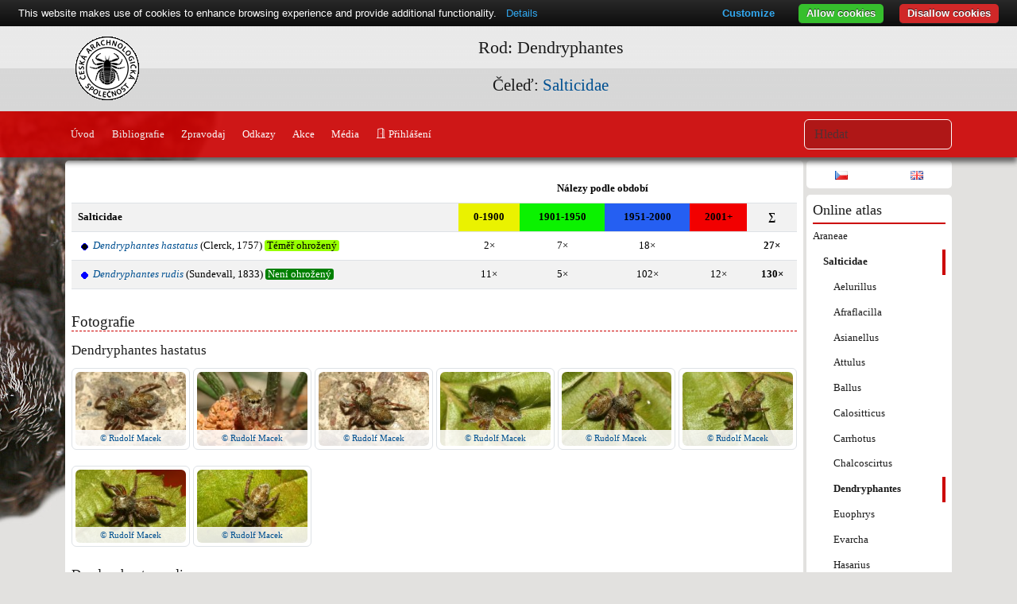

--- FILE ---
content_type: text/html; charset=UTF-8
request_url: https://www.arachnology.cz/rod/dendryphantes-64.html
body_size: 9495
content:
<!DOCTYPE html>
<html xmlns="http://www.w3.org/1999/xhtml" lang="cs">
<head>
	<meta http-equiv="Content-Type" content="text/html; charset=utf-8">
	<meta http-equiv="X-UA-Compatible" content="IE=edge">
	<title>Česká arachnologická společnost - Rod: Dendryphantes &rarr; Čeleď: Salticidae</title>
	<link rel="search" type="application/opensearchdescription+xml" title="Arachnology.cz" href="/opensearch.xml">
	<link rel="self" type="application/opensearchdescription+xml" title="Arachnology.cz" href="/opensearch.xml">
	<link rel="StyleSheet" href="/css/smoothness/jquery.ui.min.css" type="text/css" media="screen">
	<!--link rel="StyleSheet" href="//maxcdn.bootstrapcdn.com/bootstrap/3.3.6/css/bootstrap.min.css" integrity="sha384-1q8mTJOASx8j1Au+a5WDVnPi2lkFfwwEAa8hDDdjZlpLegxhjVME1fgjWPGmkzs7" crossorigin="anonymous">
  <link href="https://cdn.jsdelivr.net/npm/bootstrap@5.2.2/dist/css/bootstrap.min.css" rel="stylesheet" integrity="sha384-Zenh87qX5JnK2Jl0vWa8Ck2rdkQ2Bzep5IDxbcnCeuOxjzrPF/et3URy9Bv1WTRi" crossorigin="anonymous"-->
  <link href="https://cdn.jsdelivr.net/npm/bootstrap@5.3.3/dist/css/bootstrap.min.css" rel="stylesheet" integrity="sha384-QWTKZyjpPEjISv5WaRU9OFeRpok6YctnYmDr5pNlyT2bRjXh0JMhjY6hW+ALEwIH" crossorigin="anonymous">
  <link rel="stylesheet" href="https://cdn.jsdelivr.net/npm/bootstrap-icons@1.10.2/font/bootstrap-icons.css">
	<!--<link href="https://fonts.googleapis.com/css2?family=Raleway&display=swap" rel="stylesheet" />-->
	<link rel="StyleSheet" href="/css/style.css" type="text/css" media="screen">
	<link rel="StyleSheet" href="/css/jquery.lightbox.css" type="text/css" media="screen">
	<link rel="StyleSheet" href="/css/colorbox.css" type="text/css" media="screen">
  <link rel="StyleSheet" href="//cdn.datatables.net/2.2.2/css/dataTables.dataTables.min.css" type="text/css" media="screen">
	<link href="/atom/" type="application/atom+xml" rel="alternate" title="Česká arachnologická společnost - Rod: Dendryphantes">
	<link rel="shortcut icon" href="/favicon.ico">
	<link rel="icon" href="/favicon.ico">
	<meta name="description" content="Česká arachnologická společnost - Rod: Dendryphantes">
	<meta name="keywords" content="Česká arachnologická společnost, pavouci, pavouk, arachnology, Rod: Dendryphantes">
	<meta name="robots" content="index, follow">
	<meta name="viewport" content="width=device-width, initial-scale=1">
	<meta property="og:site_name" content="Česká arachnologická společnost">
	<meta property="og:title" content="Rod: Dendryphantes">
	<meta property="og:type" content="article">
	<meta property="og:url" content="/rod/dendryphantes-64.html">
		<meta property="og:image" content="http://www.arachnology.cz/pic/20151204/1449261075-obr-a-dendryphantes-hastatus-70609.jpg">
		<meta property="og:image" content="http://www.arachnology.cz/pic/20151204/1449261075-obr-b-dendryphantes-hastatus-70609.jpg">
		<meta property="og:image" content="http://www.arachnology.cz/pic/20151204/1449261075-obr-c1-dendryphantes-hastatus-70609.jpg">
		<meta property="og:image" content="http://www.arachnology.cz/pic/20151204/1449261075-obr-c2-dendryphantes-hastatus-70609.jpg">
		<meta property="og:image" content="http://www.arachnology.cz/pic/20151204/1449261075-obr-c3-dendryphantes-hastatus-70609.jpg">
		<meta property="og:image" content="http://www.arachnology.cz/pic/20151204/1449261075-obr-c4-dendryphantes-hastatus-70609.jpg">
		<meta property="og:image" content="http://www.arachnology.cz/pic/20151204/1449261075-obr-c5-dendryphantes-hastatus-70609.jpg">
		<meta property="og:image" content="http://www.arachnology.cz/pic/20151204/1449261075-obr-c6-dendryphantes-hastatus-70609.jpg">
		<meta property="og:image" content="http://www.arachnology.cz/pic/20150911/1441969248-rdk-8589.jpg">
		<meta property="og:image" content="http://www.arachnology.cz/pic/20150911/1441969263-rdk-8588.jpg">
		<meta property="og:image" content="http://www.arachnology.cz/pic/20151204/1449261075-obr-a-dendryphantes-rudis-70504.jpg">
		<meta property="og:image" content="http://www.arachnology.cz/pic/20151204/1449261075-obr-b-dendryphantes-rudis-110422.jpg">
		<meta property="og:image" content="http://www.arachnology.cz/pic/20151204/1449261075-obr-c10-dendryphantes-rudis-70504.jpg">
		<meta property="og:image" content="http://www.arachnology.cz/pic/20151204/1449261075-obr-c11-dendryphantes-rudis-70504.jpg">
		<meta property="og:image" content="http://www.arachnology.cz/pic/20151204/1449261075-obr-c12-dendryphantes-rudis-70504.jpg">
		<meta property="og:image" content="http://www.arachnology.cz/pic/20151204/1449261075-obr-c13-dendryphantes-rudis-70504.jpg">
		<meta property="og:image" content="http://www.arachnology.cz/pic/20151204/1449261075-obr-c14-dendryphantes-rudis-70504.jpg">
		<meta property="og:image" content="http://www.arachnology.cz/pic/20151204/1449261075-obr-c15-dendryphantes-rudis-70504.jpg">
		<meta property="og:image" content="http://www.arachnology.cz/pic/20151204/1449261075-obr-c16-dendryphantes-rudis-80508.jpg">
		<meta property="og:image" content="http://www.arachnology.cz/pic/20151204/1449261075-obr-c17-dendryphantes-rudis-70728.jpg">
		<meta property="og:image" content="http://www.arachnology.cz/pic/20151204/1449261075-obr-c18-dendryphantes-rudis-110422.jpg">
		<meta property="og:image" content="http://www.arachnology.cz/pic/20151204/1449261075-obr-c19-dendryphantes-rudis-110422.jpg">
		<meta property="og:image" content="http://www.arachnology.cz/pic/20151204/1449261075-obr-c1-dendryphantes-rudis-50629.jpg">
		<meta property="og:image" content="http://www.arachnology.cz/pic/20151204/1449261075-obr-c20-dendryphantes-rudis-110422.jpg">
		<meta property="og:image" content="http://www.arachnology.cz/pic/20151204/1449261075-obr-c21-dendryphantes-rudis-110422.jpg">
		<meta property="og:image" content="http://www.arachnology.cz/pic/20151204/1449261075-obr-c22-dendryphantes-rudis-110904.jpg">
		<meta property="og:image" content="http://www.arachnology.cz/pic/20151204/1449261075-obr-c23-dendryphantes-rudis-110904.jpg">
		<meta property="og:image" content="http://www.arachnology.cz/pic/20151204/1449261075-obr-c24-dendryphantes-rudis-110904.jpg">
		<meta property="og:image" content="http://www.arachnology.cz/pic/20151204/1449261075-obr-c2-dendryphantes-rudis-50629.jpg">
		<meta property="og:image" content="http://www.arachnology.cz/pic/20151204/1449261075-obr-c3-dendryphantes-rudis-50629.jpg">
		<meta property="og:image" content="http://www.arachnology.cz/pic/20151204/1449261075-obr-c4-dendryphantes-rudis-50629.jpg">
		<meta property="og:image" content="http://www.arachnology.cz/pic/20151204/1449261075-obr-c5-dendryphantes-rudis-50629.jpg">
		<meta property="og:image" content="http://www.arachnology.cz/pic/20151204/1449261075-obr-c6-dendryphantes-rudis-50629.jpg">
		<meta property="og:image" content="http://www.arachnology.cz/pic/20151204/1449261075-obr-c7-dendryphantes-rudis-50629.jpg">
		<meta property="og:image" content="http://www.arachnology.cz/pic/20151204/1449261075-obr-c8-dendryphantes-rudis-50707.jpg">
		<meta property="og:image" content="http://www.arachnology.cz/pic/20151204/1449261075-obr-c9-dendryphantes-rudis-50629.jpg">
			<meta property="article:author" content="https://www.facebook.com/CeskaArachnologickaSpolecnost">
  <meta name="author" content="Česká arachnologická společnost">
	<!--	<script src="//ajax.googleapis.com/ajax/libs/jquery/1.12.4/jquery.min.js"></script>-->
	<script src="//ajax.googleapis.com/ajax/libs/jquery/3.4.1/jquery.min.js"></script> 
	<script src="//ajax.googleapis.com/ajax/libs/jqueryui/1.12.1/jquery-ui.min.js"></script>
	<script src="//cdn.jsdelivr.net/npm/cookie-bar/cookiebar-latest.min.js?customize=1&tracking=1&always=1&noGeoIp=1&refreshPage=1&top=1&showNoConsent=1&noConfirm=1"></script>
  <link href="https://unpkg.com/leaflet@1.9.4/dist/leaflet.css" rel="stylesheet" integrity="sha256-p4NxAoJBhIIN+hmNHrzRCf9tD/miZyoHS5obTRR9BMY=" crossorigin="">
  <script src="https://unpkg.com/leaflet@1.9.4/dist/leaflet.js" integrity="sha256-20nQCchB9co0qIjJZRGuk2/Z9VM+kNiyxNV1lvTlZBo=" crossorigin=""></script>

	<script src="//code.highcharts.com/highcharts.js"></script>
  <script src="//code.highcharts.com/modules/data.js"></script>
  <script src="//code.highcharts.com/modules/accessibility.js"></script>
	<script src="/js/jquery.colorbox-min.js"></script>
  <script src="//cdn.datatables.net/2.2.2/js/dataTables.min.js"></script>
	<script src="/js/scripts.js"></script>
	<!--[if lt IE 9]>
	<script src="//css3-mediaqueries-js.googlecode.com/svn/trunk/css3-mediaqueries.js"></script>
	<![endif]-->
	<script>
		(function(i,s,o,g,r,a,m){i['GoogleAnalyticsObject']=r;i[r]=i[r]||function(){
			(i[r].q=i[r].q||[]).push(arguments)},i[r].l=1*new Date();a=s.createElement(o),
			m=s.getElementsByTagName(o)[0];a.async=1;a.src=g;m.parentNode.insertBefore(a,m)
		})(window,document,'script','//www.google-analytics.com/analytics.js','ga');
		ga('create', 'UA-57411478-1', 'auto');
		ga('send', 'pageview');
	</script>
	<!--[if lt IE 9]>
	<script src="https://oss.maxcdn.com/html5shiv/3.7.3/html5shiv.min.js"></script>
	<script src="https://oss.maxcdn.com/respond/1.4.2/respond.min.js"></script>
	<![endif]-->
</head>
<body style="position: relative" content="cs">
<div id="supHeader">
	<div class="container" id="header">
		<a href="/"><div id="logo"></div></a>
		<h1>Rod: Dendryphantes</h1>
		<h2>Čeleď: <a href="/celed/salticidae-34.html">Salticidae</a></h2>		<div class="cb"></div>
		<!--<a id="menuToggle" href="#" onclick="$('#mainMenu,#subContent,#rightCol').toggle();return false"><img src="/css/menu.png" alt="Menu"></a>-->
	</div>
</div>
<nav class="navbar navbar-expand-sm sticky-top" id="mainMenu"><div class="container">
  <button class="navbar-toggler" type="button" data-bs-toggle="collapse" data-bs-target="#mainMenu2"><span class="navbar-toggler-icon"></span></button>
  <div class="collapse navbar-collapse" id="mainMenu2">
		<ul class="nav nav-pills me-auto">
		<li class="nav-item"><a href="/" class="nav-link ">Úvod</a></li><li class="nav-item"><a href="/literatura/" class="nav-link ">Bibliografie</a></li><li class="nav-item"><a href="/zpravodaj/" class="nav-link ">Zpravodaj</a></li><li class="nav-item"><a href="/linky/" class="nav-link ">Odkazy</a></li><li class="nav-item"><a href="/akce/" class="nav-link ">Akce</a></li><li class="nav-item"><a href="/media/" class="nav-link ">Média</a></li><li class="nav-item"><a href="/login/" class="nav-link  bi-door-open"> Přihlášení</a></li>		</ul>
	  <form id="srcForm" method="post" action="/druh/" class="col-md-3 col-lg-2 d-flex">
		  <input class="form-control" type="search" name="src" id="srcDruh" placeholder="Hledat" value="">
	  </form>
  </div>
</div></nav>
<div id="page">
	<div class="container-xl">
  <div class="row g-1">
		<div class="ui-front"></div>
        <div id="subContent" class="col-md-10">
    
<div class="box">
<div class="mapy">
	<div class="mapa"></div>
		<div class="dn"><strong>Kvadráty:</strong> <a href="/kvadrat/5959" class="kvadrat" ikona="i0001" title="Kvadrát #5959 - Rody: 1, Nálezy: 1">5959</a> <a href="/kvadrat/6059" class="kvadrat" ikona="i0001" title="Kvadrát #6059 - Rody: 1, Nálezy: 1">6059</a> <a href="/kvadrat/6349" class="kvadrat" ikona="i0001" title="Kvadrát #6349 - Rody: 1, Nálezy: 1">6349</a> <a href="/kvadrat/5445" class="kvadrat" ikona="i0011" title="Kvadrát #5445 - Rody: 1, Nálezy: 2">5445</a> <a href="/kvadrat/5646" class="kvadrat" ikona="i0001" title="Kvadrát #5646 - Rody: 1, Nálezy: 1">5646</a> <a href="/kvadrat/6162" class="kvadrat" ikona="i0001" title="Kvadrát #6162 - Rody: 1, Nálezy: 1">6162</a> <a href="/kvadrat/6673" class="kvadrat" ikona="i0001" title="Kvadrát #6673 - Rody: 1, Nálezy: 1">6673</a> <a href="/kvadrat/7069" class="kvadrat" ikona="i0011" title="Kvadrát #7069 - Rody: 1, Nálezy: 3">7069</a> <a href="/kvadrat/6863" class="kvadrat" ikona="i0111" title="Kvadrát #6863 - Rody: 1, Nálezy: 5">6863</a> <a href="/kvadrat/6856" class="kvadrat" ikona="i0001" title="Kvadrát #6856 - Rody: 1, Nálezy: 1">6856</a> <a href="/kvadrat/7052" class="kvadrat" ikona="i0001" title="Kvadrát #7052 - Rody: 1, Nálezy: 1">7052</a> <a href="/kvadrat/6666" class="kvadrat" ikona="i0001" title="Kvadrát #6666 - Rody: 1, Nálezy: 1">6666</a> <a href="/kvadrat/5560" class="kvadrat" ikona="i0010" title="Kvadrát #5560 - Rody: 1, Nálezy: 11">5560</a> <a href="/kvadrat/5853" class="kvadrat" ikona="i0010" title="Kvadrát #5853 - Rody: 1, Nálezy: 1">5853</a> <a href="/kvadrat/6159" class="kvadrat" ikona="i0010" title="Kvadrát #6159 - Rody: 1, Nálezy: 1">6159</a> <a href="/kvadrat/7354" class="kvadrat" ikona="i0010" title="Kvadrát #7354 - Rody: 1, Nálezy: 1">7354</a> <a href="/kvadrat/5452" class="kvadrat" ikona="i0010" title="Kvadrát #5452 - Rody: 1, Nálezy: 1">5452</a> <a href="/kvadrat/5360" class="kvadrat" ikona="i0010" title="Kvadrát #5360 - Rody: 1, Nálezy: 1">5360</a> <a href="/kvadrat/7057" class="kvadrat" ikona="i0010" title="Kvadrát #7057 - Rody: 1, Nálezy: 2">7057</a> <a href="/kvadrat/6461" class="kvadrat" ikona="i0010" title="Kvadrát #6461 - Rody: 1, Nálezy: 6">6461</a> <a href="/kvadrat/6656" class="kvadrat" ikona="i0010" title="Kvadrát #6656 - Rody: 1, Nálezy: 2">6656</a> <a href="/kvadrat/5553" class="kvadrat" ikona="i0010" title="Kvadrát #5553 - Rody: 1, Nálezy: 1">5553</a> <a href="/kvadrat/6854" class="kvadrat" ikona="i0010" title="Kvadrát #6854 - Rody: 1, Nálezy: 2">6854</a> <a href="/kvadrat/7351" class="kvadrat" ikona="i0010" title="Kvadrát #7351 - Rody: 1, Nálezy: 2">7351</a> <a href="/kvadrat/6874" class="kvadrat" ikona="i0010" title="Kvadrát #6874 - Rody: 1, Nálezy: 2">6874</a> <a href="/kvadrat/5456" class="kvadrat" ikona="i0010" title="Kvadrát #5456 - Rody: 1, Nálezy: 1">5456</a> <a href="/kvadrat/6773" class="kvadrat" ikona="i0010" title="Kvadrát #6773 - Rody: 1, Nálezy: 1">6773</a> <a href="/kvadrat/5653" class="kvadrat" ikona="i0010" title="Kvadrát #5653 - Rody: 1, Nálezy: 1">5653</a> <a href="/kvadrat/5350" class="kvadrat" ikona="i0010" title="Kvadrát #5350 - Rody: 1, Nálezy: 1">5350</a> <a href="/kvadrat/6148" class="kvadrat" ikona="i0010" title="Kvadrát #6148 - Rody: 1, Nálezy: 1">6148</a> <a href="/kvadrat/5555" class="kvadrat" ikona="i0010" title="Kvadrát #5555 - Rody: 1, Nálezy: 1">5555</a> <a href="/kvadrat/6050" class="kvadrat" ikona="i0010" title="Kvadrát #6050 - Rody: 1, Nálezy: 4">6050</a> <a href="/kvadrat/6663" class="kvadrat" ikona="i0010" title="Kvadrát #6663 - Rody: 1, Nálezy: 3">6663</a> <a href="/kvadrat/5861" class="kvadrat" ikona="i0010" title="Kvadrát #5861 - Rody: 1, Nálezy: 2">5861</a> <a href="/kvadrat/7161" class="kvadrat" ikona="i0010" title="Kvadrát #7161 - Rody: 1, Nálezy: 5">7161</a> <a href="/kvadrat/6261" class="kvadrat" ikona="i0010" title="Kvadrát #6261 - Rody: 1, Nálezy: 1">6261</a> <a href="/kvadrat/7071" class="kvadrat" ikona="i0010" title="Kvadrát #7071 - Rody: 1, Nálezy: 3">7071</a> <a href="/kvadrat/7172" class="kvadrat" ikona="i0010" title="Kvadrát #7172 - Rody: 1, Nálezy: 1">7172</a> <a href="/kvadrat/6272" class="kvadrat" ikona="i0010" title="Kvadrát #6272 - Rody: 1, Nálezy: 3">6272</a> <a href="/kvadrat/6660" class="kvadrat" ikona="i0010" title="Kvadrát #6660 - Rody: 1, Nálezy: 5">6660</a> <a href="/kvadrat/5852" class="kvadrat" ikona="i0010" title="Kvadrát #5852 - Rody: 1, Nálezy: 2">5852</a> <a href="/kvadrat/7072" class="kvadrat" ikona="i0010" title="Kvadrát #7072 - Rody: 1, Nálezy: 1">7072</a> <a href="/kvadrat/6468" class="kvadrat" ikona="i0010" title="Kvadrát #6468 - Rody: 1, Nálezy: 1">6468</a> <a href="/kvadrat/6759" class="kvadrat" ikona="i0010" title="Kvadrát #6759 - Rody: 1, Nálezy: 3">6759</a> <a href="/kvadrat/7149" class="kvadrat" ikona="i0010" title="Kvadrát #7149 - Rody: 1, Nálezy: 5">7149</a> <a href="/kvadrat/6361" class="kvadrat" ikona="i0010" title="Kvadrát #6361 - Rody: 1, Nálezy: 1">6361</a> <a href="/kvadrat/6360" class="kvadrat" ikona="i0010" title="Kvadrát #6360 - Rody: 1, Nálezy: 1">6360</a> <a href="/kvadrat/7171" class="kvadrat" ikona="i0010" title="Kvadrát #7171 - Rody: 1, Nálezy: 1">7171</a> <a href="/kvadrat/6658" class="kvadrat" ikona="i0010" title="Kvadrát #6658 - Rody: 1, Nálezy: 4">6658</a> <a href="/kvadrat/6252" class="kvadrat" ikona="i0010" title="Kvadrát #6252 - Rody: 1, Nálezy: 1">6252</a> <a href="/kvadrat/6152" class="kvadrat" ikona="i0010" title="Kvadrát #6152 - Rody: 1, Nálezy: 1">6152</a> <a href="/kvadrat/5754" class="kvadrat" ikona="i0010" title="Kvadrát #5754 - Rody: 1, Nálezy: 1">5754</a> <a href="/kvadrat/5949" class="kvadrat" ikona="i1010" title="Kvadrát #5949 - Rody: 1, Nálezy: 3">5949</a> <a href="/kvadrat/6153" class="kvadrat" ikona="i0010" title="Kvadrát #6153 - Rody: 1, Nálezy: 1">6153</a> <a href="/kvadrat/6855" class="kvadrat" ikona="i0010" title="Kvadrát #6855 - Rody: 1, Nálezy: 1">6855</a> <a href="/kvadrat/5769" class="kvadrat" ikona="i0010" title="Kvadrát #5769 - Rody: 1, Nálezy: 1">5769</a> <a href="/kvadrat/5454" class="kvadrat" ikona="i0010" title="Kvadrát #5454 - Rody: 1, Nálezy: 1">5454</a> <a href="/kvadrat/6551" class="kvadrat" ikona="i0010" title="Kvadrát #6551 - Rody: 1, Nálezy: 1">6551</a> <a href="/kvadrat/6952" class="kvadrat" ikona="i0010" title="Kvadrát #6952 - Rody: 1, Nálezy: 1">6952</a> <a href="/kvadrat/6568" class="kvadrat" ikona="i0010" title="Kvadrát #6568 - Rody: 1, Nálezy: 2">6568</a> <a href="/kvadrat/6852" class="kvadrat" ikona="i0010" title="Kvadrát #6852 - Rody: 1, Nálezy: 1">6852</a> <a href="/kvadrat/5761" class="kvadrat" ikona="i0010" title="Kvadrát #5761 - Rody: 1, Nálezy: 1">5761</a> <a href="/kvadrat/6566" class="kvadrat" ikona="i0110" title="Kvadrát #6566 - Rody: 1, Nálezy: 4">6566</a> <a href="/kvadrat/6947" class="kvadrat" ikona="i0010" title="Kvadrát #6947 - Rody: 1, Nálezy: 1">6947</a> <a href="/kvadrat/6954" class="kvadrat" ikona="i0010" title="Kvadrát #6954 - Rody: 1, Nálezy: 3">6954</a> <a href="/kvadrat/6548" class="kvadrat" ikona="i0010" title="Kvadrát #6548 - Rody: 1, Nálezy: 1">6548</a> <a href="/kvadrat/6546" class="kvadrat" ikona="i0010" title="Kvadrát #6546 - Rody: 1, Nálezy: 1">6546</a> <a href="/kvadrat/6256" class="kvadrat" ikona="i0010" title="Kvadrát #6256 - Rody: 1, Nálezy: 1">6256</a> <a href="/kvadrat/6356" class="kvadrat" ikona="i0010" title="Kvadrát #6356 - Rody: 1, Nálezy: 1">6356</a> <a href="/kvadrat/5759" class="kvadrat" ikona="i0010" title="Kvadrát #5759 - Rody: 1, Nálezy: 1">5759</a> <a href="/kvadrat/5257" class="kvadrat" ikona="i0010" title="Kvadrát #5257 - Rody: 1, Nálezy: 1">5257</a> <a href="/kvadrat/6955" class="kvadrat" ikona="i0010" title="Kvadrát #6955 - Rody: 1, Nálezy: 1">6955</a> <a href="/kvadrat/6051" class="kvadrat" ikona="i1110" title="Kvadrát #6051 - Rody: 1, Nálezy: 3">6051</a> <a href="/kvadrat/7055" class="kvadrat" ikona="i0010" title="Kvadrát #7055 - Rody: 1, Nálezy: 1">7055</a> <a href="/kvadrat/6048" class="kvadrat" ikona="i0100" title="Kvadrát #6048 - Rody: 1, Nálezy: 1">6048</a> <a href="/kvadrat/5848" class="kvadrat" ikona="i1100" title="Kvadrát #5848 - Rody: 1, Nálezy: 4">5848</a> <a href="/kvadrat/5950" class="kvadrat" ikona="i0100" title="Kvadrát #5950 - Rody: 1, Nálezy: 2">5950</a> <a href="/kvadrat/6561" class="kvadrat" ikona="i0100" title="Kvadrát #6561 - Rody: 1, Nálezy: 1">6561</a> <a href="/kvadrat/6049" class="kvadrat" ikona="i1000" title="Kvadrát #6049 - Rody: 1, Nálezy: 1">6049</a> <a href="/kvadrat/6864" class="kvadrat" ikona="i1000" title="Kvadrát #6864 - Rody: 1, Nálezy: 1">6864</a> <a href="/kvadrat/6650" class="kvadrat" ikona="i1000" title="Kvadrát #6650 - Rody: 1, Nálezy: 1">6650</a> <a href="/kvadrat/5952" class="kvadrat" ikona="i1000" title="Kvadrát #5952 - Rody: 1, Nálezy: 3">5952</a> <a href="/kvadrat/5854" class="kvadrat" ikona="i1000" title="Kvadrát #5854 - Rody: 1, Nálezy: 1">5854</a> <a href="/kvadrat/6149" class="kvadrat" ikona="i1000" title="Kvadrát #6149 - Rody: 1, Nálezy: 1">6149</a> <a href="/kvadrat/6845" class="kvadrat" ikona="i1000" title="Kvadrát #6845 - Rody: 1, Nálezy: 1">6845</a> <a href="/kvadrat/5840" class="kvadrat" ikona="i1000" title="Kvadrát #5840 - Rody: 1, Nálezy: 1">5840</a> </div>

<table class="table table-condensed table-striped">
	<thead>
		<tr>
			<th>&nbsp;</th>
			<th colspan="4" class="tac">Nálezy podle období</th>
      <th>&nbsp;</th>
		</tr>
	</thead>
	<tbody>
			<tr>
		<th>Salticidae</th>
		<th class="tac d1000">0-1900</th><th class="tac d0100">1901-1950</th><th class="tac d0010">1951-2000</th><th class="tac d0001">2001+</th>    <th class="tac">&sum;</th>
	</tr>	<tr>
		<td class="tal">
			<img src="/css/i/fx1_2.png" alt="Dendryphantes hastatus" title="1_2 - Dendryphantes hastatus"/> 			<a href="/druh/dendryphantes-hastatus-186.html"><i>Dendryphantes hastatus</i></a>
			 (Clerck, 1757)			<span class="label label-LC">Téměř ohrožený</span>		</td>
						<td class="text-center">2&times;</td>
						<td class="text-center">7&times;</td>
						<td class="text-center">18&times;</td>
						<td class="text-center"></td>
						<td class="text-center"><strong>27&times;</strong></td>
	</tr>
				<tr>
		<td class="tal">
			<img src="/css/i/fx2_2.png" alt="Dendryphantes rudis" title="2_2 - Dendryphantes rudis"/> 			<a href="/druh/dendryphantes-rudis-187.html"><i>Dendryphantes rudis</i></a>
			 (Sundevall, 1833)			<span class="label label-ES">Není ohrožený</span>		</td>
						<td class="text-center">11&times;</td>
						<td class="text-center">5&times;</td>
						<td class="text-center">102&times;</td>
						<td class="text-center">12&times;</td>
						<td class="text-center"><strong>130&times;</strong></td>
	</tr>
			</tbody>
</table>
<br>




	<h3>Fotografie</h3>
	<div class="row g-1">
  	        <h5 class="w-100">Dendryphantes hastatus</h5>
    		<div class="col-sm-2 text-center"><figure class="figure img-thumbnail"><a class="lightbox" title=" &copy; Rudolf Macek" href="/pic/20151204/1449261075-obr-a-dendryphantes-hastatus-70609.jpg" id="aimg6195"><img src="/pic/189x126c/20151204/1449261075-obr-a-dendryphantes-hastatus-70609.jpg" alt=" &copy; Rudolf Macek" class="figure-img img-fluid rounded" id="img6195"></a><figcaption class="figure-caption"><a href="/foto/6195"> &copy; Rudolf Macek</a></figcaption></figure></div>
						  		<div class="col-sm-2 text-center"><figure class="figure img-thumbnail"><a class="lightbox" title=" &copy; Rudolf Macek" href="/pic/20151204/1449261075-obr-b-dendryphantes-hastatus-70609.jpg" id="aimg6196"><img src="/pic/189x126c/20151204/1449261075-obr-b-dendryphantes-hastatus-70609.jpg" alt=" &copy; Rudolf Macek" class="figure-img img-fluid rounded" id="img6196"></a><figcaption class="figure-caption"><a href="/foto/6196"> &copy; Rudolf Macek</a></figcaption></figure></div>
						  		<div class="col-sm-2 text-center"><figure class="figure img-thumbnail"><a class="lightbox" title=" &copy; Rudolf Macek" href="/pic/20151204/1449261075-obr-c1-dendryphantes-hastatus-70609.jpg" id="aimg6197"><img src="/pic/189x126c/20151204/1449261075-obr-c1-dendryphantes-hastatus-70609.jpg" alt=" &copy; Rudolf Macek" class="figure-img img-fluid rounded" id="img6197"></a><figcaption class="figure-caption"><a href="/foto/6197"> &copy; Rudolf Macek</a></figcaption></figure></div>
						  		<div class="col-sm-2 text-center"><figure class="figure img-thumbnail"><a class="lightbox" title=" &copy; Rudolf Macek" href="/pic/20151204/1449261075-obr-c2-dendryphantes-hastatus-70609.jpg" id="aimg6198"><img src="/pic/189x126c/20151204/1449261075-obr-c2-dendryphantes-hastatus-70609.jpg" alt=" &copy; Rudolf Macek" class="figure-img img-fluid rounded" id="img6198"></a><figcaption class="figure-caption"><a href="/foto/6198"> &copy; Rudolf Macek</a></figcaption></figure></div>
						  		<div class="col-sm-2 text-center"><figure class="figure img-thumbnail"><a class="lightbox" title=" &copy; Rudolf Macek" href="/pic/20151204/1449261075-obr-c3-dendryphantes-hastatus-70609.jpg" id="aimg6199"><img src="/pic/189x126c/20151204/1449261075-obr-c3-dendryphantes-hastatus-70609.jpg" alt=" &copy; Rudolf Macek" class="figure-img img-fluid rounded" id="img6199"></a><figcaption class="figure-caption"><a href="/foto/6199"> &copy; Rudolf Macek</a></figcaption></figure></div>
						  		<div class="col-sm-2 text-center"><figure class="figure img-thumbnail"><a class="lightbox" title=" &copy; Rudolf Macek" href="/pic/20151204/1449261075-obr-c4-dendryphantes-hastatus-70609.jpg" id="aimg6200"><img src="/pic/189x126c/20151204/1449261075-obr-c4-dendryphantes-hastatus-70609.jpg" alt=" &copy; Rudolf Macek" class="figure-img img-fluid rounded" id="img6200"></a><figcaption class="figure-caption"><a href="/foto/6200"> &copy; Rudolf Macek</a></figcaption></figure></div>
						  		<div class="col-sm-2 text-center"><figure class="figure img-thumbnail"><a class="lightbox" title=" &copy; Rudolf Macek" href="/pic/20151204/1449261075-obr-c5-dendryphantes-hastatus-70609.jpg" id="aimg6201"><img src="/pic/189x126c/20151204/1449261075-obr-c5-dendryphantes-hastatus-70609.jpg" alt=" &copy; Rudolf Macek" class="figure-img img-fluid rounded" id="img6201"></a><figcaption class="figure-caption"><a href="/foto/6201"> &copy; Rudolf Macek</a></figcaption></figure></div>
						  		<div class="col-sm-2 text-center"><figure class="figure img-thumbnail"><a class="lightbox" title=" &copy; Rudolf Macek" href="/pic/20151204/1449261075-obr-c6-dendryphantes-hastatus-70609.jpg" id="aimg6202"><img src="/pic/189x126c/20151204/1449261075-obr-c6-dendryphantes-hastatus-70609.jpg" alt=" &copy; Rudolf Macek" class="figure-img img-fluid rounded" id="img6202"></a><figcaption class="figure-caption"><a href="/foto/6202"> &copy; Rudolf Macek</a></figcaption></figure></div>
						        <h5 class="w-100">Dendryphantes rudis</h5>
    		<div class="col-sm-2 text-center"><figure class="figure img-thumbnail"><a class="lightbox" title="samice &copy; Radek Šich" href="/pic/20150911/1441969248-rdk-8589.jpg" id="aimg4390"><img src="/pic/189x126c/20150911/1441969248-rdk-8589.jpg" alt="samice &copy; Radek Šich" class="figure-img img-fluid rounded" id="img4390"></a><figcaption class="figure-caption"><a href="/foto/4390">samice &copy; Radek Šich</a></figcaption></figure></div>
						  		<div class="col-sm-2 text-center"><figure class="figure img-thumbnail"><a class="lightbox" title="samice &copy; Radek Šich" href="/pic/20150911/1441969263-rdk-8588.jpg" id="aimg4391"><img src="/pic/189x126c/20150911/1441969263-rdk-8588.jpg" alt="samice &copy; Radek Šich" class="figure-img img-fluid rounded" id="img4391"></a><figcaption class="figure-caption"><a href="/foto/4391">samice &copy; Radek Šich</a></figcaption></figure></div>
						  		<div class="col-sm-2 text-center"><figure class="figure img-thumbnail"><a class="lightbox" title=" &copy; Rudolf Macek" href="/pic/20151204/1449261075-obr-a-dendryphantes-rudis-70504.jpg" id="aimg6203"><img src="/pic/189x126c/20151204/1449261075-obr-a-dendryphantes-rudis-70504.jpg" alt=" &copy; Rudolf Macek" class="figure-img img-fluid rounded" id="img6203"></a><figcaption class="figure-caption"><a href="/foto/6203"> &copy; Rudolf Macek</a></figcaption></figure></div>
						  		<div class="col-sm-2 text-center"><figure class="figure img-thumbnail"><a class="lightbox" title=" &copy; Rudolf Macek" href="/pic/20151204/1449261075-obr-b-dendryphantes-rudis-110422.jpg" id="aimg6204"><img src="/pic/189x126c/20151204/1449261075-obr-b-dendryphantes-rudis-110422.jpg" alt=" &copy; Rudolf Macek" class="figure-img img-fluid rounded" id="img6204"></a><figcaption class="figure-caption"><a href="/foto/6204"> &copy; Rudolf Macek</a></figcaption></figure></div>
						  		<div class="col-sm-2 text-center"><figure class="figure img-thumbnail"><a class="lightbox" title=" &copy; Rudolf Macek" href="/pic/20151204/1449261075-obr-c10-dendryphantes-rudis-70504.jpg" id="aimg6205"><img src="/pic/189x126c/20151204/1449261075-obr-c10-dendryphantes-rudis-70504.jpg" alt=" &copy; Rudolf Macek" class="figure-img img-fluid rounded" id="img6205"></a><figcaption class="figure-caption"><a href="/foto/6205"> &copy; Rudolf Macek</a></figcaption></figure></div>
						  		<div class="col-sm-2 text-center"><figure class="figure img-thumbnail"><a class="lightbox" title=" &copy; Rudolf Macek" href="/pic/20151204/1449261075-obr-c11-dendryphantes-rudis-70504.jpg" id="aimg6206"><img src="/pic/189x126c/20151204/1449261075-obr-c11-dendryphantes-rudis-70504.jpg" alt=" &copy; Rudolf Macek" class="figure-img img-fluid rounded" id="img6206"></a><figcaption class="figure-caption"><a href="/foto/6206"> &copy; Rudolf Macek</a></figcaption></figure></div>
						  		<div class="col-sm-2 text-center"><figure class="figure img-thumbnail"><a class="lightbox" title=" &copy; Rudolf Macek" href="/pic/20151204/1449261075-obr-c12-dendryphantes-rudis-70504.jpg" id="aimg6207"><img src="/pic/189x126c/20151204/1449261075-obr-c12-dendryphantes-rudis-70504.jpg" alt=" &copy; Rudolf Macek" class="figure-img img-fluid rounded" id="img6207"></a><figcaption class="figure-caption"><a href="/foto/6207"> &copy; Rudolf Macek</a></figcaption></figure></div>
						  		<div class="col-sm-2 text-center"><figure class="figure img-thumbnail"><a class="lightbox" title=" &copy; Rudolf Macek" href="/pic/20151204/1449261075-obr-c13-dendryphantes-rudis-70504.jpg" id="aimg6208"><img src="/pic/189x126c/20151204/1449261075-obr-c13-dendryphantes-rudis-70504.jpg" alt=" &copy; Rudolf Macek" class="figure-img img-fluid rounded" id="img6208"></a><figcaption class="figure-caption"><a href="/foto/6208"> &copy; Rudolf Macek</a></figcaption></figure></div>
						  		<div class="col-sm-2 text-center"><figure class="figure img-thumbnail"><a class="lightbox" title=" &copy; Rudolf Macek" href="/pic/20151204/1449261075-obr-c14-dendryphantes-rudis-70504.jpg" id="aimg6209"><img src="/pic/189x126c/20151204/1449261075-obr-c14-dendryphantes-rudis-70504.jpg" alt=" &copy; Rudolf Macek" class="figure-img img-fluid rounded" id="img6209"></a><figcaption class="figure-caption"><a href="/foto/6209"> &copy; Rudolf Macek</a></figcaption></figure></div>
						  		<div class="col-sm-2 text-center"><figure class="figure img-thumbnail"><a class="lightbox" title=" &copy; Rudolf Macek" href="/pic/20151204/1449261075-obr-c15-dendryphantes-rudis-70504.jpg" id="aimg6210"><img src="/pic/189x126c/20151204/1449261075-obr-c15-dendryphantes-rudis-70504.jpg" alt=" &copy; Rudolf Macek" class="figure-img img-fluid rounded" id="img6210"></a><figcaption class="figure-caption"><a href="/foto/6210"> &copy; Rudolf Macek</a></figcaption></figure></div>
						  		<div class="col-sm-2 text-center"><figure class="figure img-thumbnail"><a class="lightbox" title=" &copy; Rudolf Macek" href="/pic/20151204/1449261075-obr-c16-dendryphantes-rudis-80508.jpg" id="aimg6211"><img src="/pic/189x126c/20151204/1449261075-obr-c16-dendryphantes-rudis-80508.jpg" alt=" &copy; Rudolf Macek" class="figure-img img-fluid rounded" id="img6211"></a><figcaption class="figure-caption"><a href="/foto/6211"> &copy; Rudolf Macek</a></figcaption></figure></div>
						  		<div class="col-sm-2 text-center"><figure class="figure img-thumbnail"><a class="lightbox" title=" &copy; Rudolf Macek" href="/pic/20151204/1449261075-obr-c17-dendryphantes-rudis-70728.jpg" id="aimg6212"><img src="/pic/189x126c/20151204/1449261075-obr-c17-dendryphantes-rudis-70728.jpg" alt=" &copy; Rudolf Macek" class="figure-img img-fluid rounded" id="img6212"></a><figcaption class="figure-caption"><a href="/foto/6212"> &copy; Rudolf Macek</a></figcaption></figure></div>
						  		<div class="col-sm-2 text-center"><figure class="figure img-thumbnail"><a class="lightbox" title=" &copy; Rudolf Macek" href="/pic/20151204/1449261075-obr-c18-dendryphantes-rudis-110422.jpg" id="aimg6213"><img src="/pic/189x126c/20151204/1449261075-obr-c18-dendryphantes-rudis-110422.jpg" alt=" &copy; Rudolf Macek" class="figure-img img-fluid rounded" id="img6213"></a><figcaption class="figure-caption"><a href="/foto/6213"> &copy; Rudolf Macek</a></figcaption></figure></div>
						  		<div class="col-sm-2 text-center"><figure class="figure img-thumbnail"><a class="lightbox" title=" &copy; Rudolf Macek" href="/pic/20151204/1449261075-obr-c19-dendryphantes-rudis-110422.jpg" id="aimg6214"><img src="/pic/189x126c/20151204/1449261075-obr-c19-dendryphantes-rudis-110422.jpg" alt=" &copy; Rudolf Macek" class="figure-img img-fluid rounded" id="img6214"></a><figcaption class="figure-caption"><a href="/foto/6214"> &copy; Rudolf Macek</a></figcaption></figure></div>
						  		<div class="col-sm-2 text-center"><figure class="figure img-thumbnail"><a class="lightbox" title=" &copy; Rudolf Macek" href="/pic/20151204/1449261075-obr-c1-dendryphantes-rudis-50629.jpg" id="aimg6215"><img src="/pic/189x126c/20151204/1449261075-obr-c1-dendryphantes-rudis-50629.jpg" alt=" &copy; Rudolf Macek" class="figure-img img-fluid rounded" id="img6215"></a><figcaption class="figure-caption"><a href="/foto/6215"> &copy; Rudolf Macek</a></figcaption></figure></div>
						  		<div class="col-sm-2 text-center"><figure class="figure img-thumbnail"><a class="lightbox" title=" &copy; Rudolf Macek" href="/pic/20151204/1449261075-obr-c20-dendryphantes-rudis-110422.jpg" id="aimg6216"><img src="/pic/189x126c/20151204/1449261075-obr-c20-dendryphantes-rudis-110422.jpg" alt=" &copy; Rudolf Macek" class="figure-img img-fluid rounded" id="img6216"></a><figcaption class="figure-caption"><a href="/foto/6216"> &copy; Rudolf Macek</a></figcaption></figure></div>
						  		<div class="col-sm-2 text-center"><figure class="figure img-thumbnail"><a class="lightbox" title=" &copy; Rudolf Macek" href="/pic/20151204/1449261075-obr-c21-dendryphantes-rudis-110422.jpg" id="aimg6217"><img src="/pic/189x126c/20151204/1449261075-obr-c21-dendryphantes-rudis-110422.jpg" alt=" &copy; Rudolf Macek" class="figure-img img-fluid rounded" id="img6217"></a><figcaption class="figure-caption"><a href="/foto/6217"> &copy; Rudolf Macek</a></figcaption></figure></div>
						  		<div class="col-sm-2 text-center"><figure class="figure img-thumbnail"><a class="lightbox" title=" &copy; Rudolf Macek" href="/pic/20151204/1449261075-obr-c22-dendryphantes-rudis-110904.jpg" id="aimg6218"><img src="/pic/189x126c/20151204/1449261075-obr-c22-dendryphantes-rudis-110904.jpg" alt=" &copy; Rudolf Macek" class="figure-img img-fluid rounded" id="img6218"></a><figcaption class="figure-caption"><a href="/foto/6218"> &copy; Rudolf Macek</a></figcaption></figure></div>
						  		<div class="col-sm-2 text-center"><figure class="figure img-thumbnail"><a class="lightbox" title=" &copy; Rudolf Macek" href="/pic/20151204/1449261075-obr-c23-dendryphantes-rudis-110904.jpg" id="aimg6219"><img src="/pic/189x126c/20151204/1449261075-obr-c23-dendryphantes-rudis-110904.jpg" alt=" &copy; Rudolf Macek" class="figure-img img-fluid rounded" id="img6219"></a><figcaption class="figure-caption"><a href="/foto/6219"> &copy; Rudolf Macek</a></figcaption></figure></div>
						  		<div class="col-sm-2 text-center"><figure class="figure img-thumbnail"><a class="lightbox" title=" &copy; Rudolf Macek" href="/pic/20151204/1449261075-obr-c24-dendryphantes-rudis-110904.jpg" id="aimg6220"><img src="/pic/189x126c/20151204/1449261075-obr-c24-dendryphantes-rudis-110904.jpg" alt=" &copy; Rudolf Macek" class="figure-img img-fluid rounded" id="img6220"></a><figcaption class="figure-caption"><a href="/foto/6220"> &copy; Rudolf Macek</a></figcaption></figure></div>
						  		<div class="col-sm-2 text-center"><figure class="figure img-thumbnail"><a class="lightbox" title=" &copy; Rudolf Macek" href="/pic/20151204/1449261075-obr-c2-dendryphantes-rudis-50629.jpg" id="aimg6221"><img src="/pic/189x126c/20151204/1449261075-obr-c2-dendryphantes-rudis-50629.jpg" alt=" &copy; Rudolf Macek" class="figure-img img-fluid rounded" id="img6221"></a><figcaption class="figure-caption"><a href="/foto/6221"> &copy; Rudolf Macek</a></figcaption></figure></div>
						  		<div class="col-sm-2 text-center"><figure class="figure img-thumbnail"><a class="lightbox" title=" &copy; Rudolf Macek" href="/pic/20151204/1449261075-obr-c3-dendryphantes-rudis-50629.jpg" id="aimg6222"><img src="/pic/189x126c/20151204/1449261075-obr-c3-dendryphantes-rudis-50629.jpg" alt=" &copy; Rudolf Macek" class="figure-img img-fluid rounded" id="img6222"></a><figcaption class="figure-caption"><a href="/foto/6222"> &copy; Rudolf Macek</a></figcaption></figure></div>
						  		<div class="col-sm-2 text-center"><figure class="figure img-thumbnail"><a class="lightbox" title=" &copy; Rudolf Macek" href="/pic/20151204/1449261075-obr-c4-dendryphantes-rudis-50629.jpg" id="aimg6223"><img src="/pic/189x126c/20151204/1449261075-obr-c4-dendryphantes-rudis-50629.jpg" alt=" &copy; Rudolf Macek" class="figure-img img-fluid rounded" id="img6223"></a><figcaption class="figure-caption"><a href="/foto/6223"> &copy; Rudolf Macek</a></figcaption></figure></div>
						  		<div class="col-sm-2 text-center"><figure class="figure img-thumbnail"><a class="lightbox" title=" &copy; Rudolf Macek" href="/pic/20151204/1449261075-obr-c5-dendryphantes-rudis-50629.jpg" id="aimg6224"><img src="/pic/189x126c/20151204/1449261075-obr-c5-dendryphantes-rudis-50629.jpg" alt=" &copy; Rudolf Macek" class="figure-img img-fluid rounded" id="img6224"></a><figcaption class="figure-caption"><a href="/foto/6224"> &copy; Rudolf Macek</a></figcaption></figure></div>
						  		<div class="col-sm-2 text-center"><figure class="figure img-thumbnail"><a class="lightbox" title=" &copy; Rudolf Macek" href="/pic/20151204/1449261075-obr-c6-dendryphantes-rudis-50629.jpg" id="aimg6225"><img src="/pic/189x126c/20151204/1449261075-obr-c6-dendryphantes-rudis-50629.jpg" alt=" &copy; Rudolf Macek" class="figure-img img-fluid rounded" id="img6225"></a><figcaption class="figure-caption"><a href="/foto/6225"> &copy; Rudolf Macek</a></figcaption></figure></div>
						  		<div class="col-sm-2 text-center"><figure class="figure img-thumbnail"><a class="lightbox" title=" &copy; Rudolf Macek" href="/pic/20151204/1449261075-obr-c7-dendryphantes-rudis-50629.jpg" id="aimg6226"><img src="/pic/189x126c/20151204/1449261075-obr-c7-dendryphantes-rudis-50629.jpg" alt=" &copy; Rudolf Macek" class="figure-img img-fluid rounded" id="img6226"></a><figcaption class="figure-caption"><a href="/foto/6226"> &copy; Rudolf Macek</a></figcaption></figure></div>
						  		<div class="col-sm-2 text-center"><figure class="figure img-thumbnail"><a class="lightbox" title=" &copy; Rudolf Macek" href="/pic/20151204/1449261075-obr-c8-dendryphantes-rudis-50707.jpg" id="aimg6227"><img src="/pic/189x126c/20151204/1449261075-obr-c8-dendryphantes-rudis-50707.jpg" alt=" &copy; Rudolf Macek" class="figure-img img-fluid rounded" id="img6227"></a><figcaption class="figure-caption"><a href="/foto/6227"> &copy; Rudolf Macek</a></figcaption></figure></div>
						  		<div class="col-sm-2 text-center"><figure class="figure img-thumbnail"><a class="lightbox" title=" &copy; Rudolf Macek" href="/pic/20151204/1449261075-obr-c9-dendryphantes-rudis-50629.jpg" id="aimg6228"><img src="/pic/189x126c/20151204/1449261075-obr-c9-dendryphantes-rudis-50629.jpg" alt=" &copy; Rudolf Macek" class="figure-img img-fluid rounded" id="img6228"></a><figcaption class="figure-caption"><a href="/foto/6228"> &copy; Rudolf Macek</a></figcaption></figure></div>
					  </div>

<h3>Statistiky</h3>
			<h5 class="text-center">Dle měsíce v roce</h5>
		<div class="chart"><div class="apieChart" id="chart-mesic"></div></div>
	<br><br>
	<script><!--
	$(document).ready(function(){
	$('#chart-mesic').highcharts({
		chart:		{ plotBackgroundColor:null,plotBorderWidth:null,plotShadow:false },
		credits:	{ enabled:true },
		title:		{ text:null },
					chart: { type:'column' },
			
			tooltip:{headerFormat:'<h6 class="text-center">{point.key}</h6><table class="table table-condensed table-striped">',footerFormat:'</table>',shared:true,useHTML:true,
				pointFormatter:function(){
					if ( this.y > 0 ){
						return '<tr style="color:'+this.color+';"><th>'+this.series.options.stack+'</th><td style="color:'+this.color+';">'+this.series.name+':</td><td><strong>'+this.y+'x</strong></td></tr>';
					}else{
						return '';
					}
				},
			},

			legend:{labelFormat: '{options.stack} - <small>{name}: {options.celkem}&times;</small>', useHTML:true, floating:true, align:'right', verticalAlign:'top', layout:'vertical'},
			
			xAxis:{ categories: [ 'ledna','února','března','dubna','května','června','července','srpna','září','října','listopadu','prosince' ] },
			yAxis: { title: { text:null,minTickInterval:1 } },
			plotOptions: { column: { stacking:'normal' } },
			series:[
							{ name:'Samci', celkem:'44', stack:'Dendryphantes rudis', data:[0,0,0,0,6,7,13,8,9,1,0,0] },				{ name:'Samice', celkem:'80', stack:'Dendryphantes rudis', data:[0,0,0,5,11,28,15,11,3,6,1,0] },				{ name:'Mláďata', celkem:'39', stack:'Dendryphantes rudis', data:[0,0,0,0,1,28,8,2,0,0,0,0] },							{ name:'Samci', celkem:'2', stack:'Dendryphantes hastatus', data:[0,0,0,0,1,0,1,0,0,0,0,0] },				{ name:'Samice', celkem:'13', stack:'Dendryphantes hastatus', data:[0,0,0,2,2,6,2,0,1,0,0,0] },				{ name:'Mláďata', celkem:'10', stack:'Dendryphantes hastatus', data:[0,0,0,0,0,10,0,0,0,0,0,0] },						]
			});
	});
	--></script>
					<h5 class="text-center">Dle nadmořské výšky</h5>
		<div class="chart"><div class="apieChart" id="chart-Vyska50"></div></div>
	<br><br>
	<script><!--
	$(document).ready(function(){
	$('#chart-Vyska50').highcharts({
		chart:		{ plotBackgroundColor:null,plotBorderWidth:null,plotShadow:false },
		credits:	{ enabled:true },
		title:		{ text:null },
					chart: { type:'column' },
			
			tooltip:{headerFormat:'<h6 class="text-center">{point.key}</h6><table class="table table-condensed table-striped">',footerFormat:'</table>',shared:true,useHTML:true,
				pointFormatter:function(){
					if ( this.y > 0 ){
						return '<tr style="color:'+this.color+';"><th>'+this.series.options.stack+'</th><td style="color:'+this.color+';">'+this.series.name+':</td><td><strong>'+this.y+'x</strong></td></tr>';
					}else{
						return '';
					}
				},
			},

			legend:{labelFormat: '{options.stack} - <small>{name}: {options.celkem}&times;</small>', useHTML:true, floating:true, align:'right', verticalAlign:'top', layout:'vertical'},
			
			xAxis:{ categories: [ '150-200 m','200-250 m','250-300 m','300-350 m','350-400 m','400-450 m','450-500 m','500-550 m','550-600 m','600-650 m','650-700 m','700-750 m','750-800 m','800-850 m','850-900 m','900-950 m','950-1000 m','1000-1050 m','1050-1100 m','1100-1150 m' ] },
			yAxis: { title: { text:null,minTickInterval:1 } },
			plotOptions: { column: { stacking:'normal' } },
			series:[
							{ name:'Samci', celkem:'46', stack:'Dendryphantes rudis', data:[1,2,3,5,7,7,3,2,6,4,2,3,0,1,0,0,0,0,0,0] },				{ name:'Samice', celkem:'89', stack:'Dendryphantes rudis', data:[5,4,6,11,8,9,13,6,12,4,1,6,0,0,0,1,0,0,3,0] },				{ name:'Mláďata', celkem:'40', stack:'Dendryphantes rudis', data:[5,0,5,0,6,4,1,2,5,3,1,0,0,0,0,0,1,0,7,0] },							{ name:'Samci', celkem:'4', stack:'Dendryphantes hastatus', data:[0,0,0,2,1,0,0,0,0,0,0,1,0,0,0,0,0,0,0,0] },				{ name:'Samice', celkem:'14', stack:'Dendryphantes hastatus', data:[0,1,2,1,1,7,0,0,1,0,0,0,0,0,1,0,0,0,0,0] },				{ name:'Mláďata', celkem:'10', stack:'Dendryphantes hastatus', data:[0,0,0,0,0,10,0,0,0,0,0,0,0,0,0,0,0,0,0,0] },						]
			});
	});
	--></script>
					<h5 class="text-center">Dle metody sběru <small>(157 použitých nálezů)</small></h5>
			<table class="table table-condensed table-hover">
	<tbody>
		<tr class="text-bg-secondary"><th class="col-sm-4">Sklepávání</th><th class="col-sm-2">Samci</th><th class="col-sm-2">Samice</th><th class="col-sm-2">Mláďata</th><th class="col-sm-2">Nálezy</th></tr>
		<tr>
		<td><a href="/druh/dendryphantes-hastatus-186.html"><i>Dendryphantes hastatus</i></a> (Clerck, 1757)</td>
		<td>1</td>
		<td>4</td>
		<td>10</td>
		<td>4</td>
	</tr>
		<tr>
		<td><a href="/druh/dendryphantes-rudis-187.html"><i>Dendryphantes rudis</i></a> (Sundevall, 1833)</td>
		<td>11</td>
		<td>40</td>
		<td>27</td>
		<td>46</td>
	</tr>
			<tr class="text-bg-secondary"><th class="col-sm-4">Neurčeno</th><th class="col-sm-2">Samci</th><th class="col-sm-2">Samice</th><th class="col-sm-2">Mláďata</th><th class="col-sm-2">Nálezy</th></tr>
		<tr>
		<td><a href="/druh/dendryphantes-hastatus-186.html"><i>Dendryphantes hastatus</i></a> (Clerck, 1757)</td>
		<td>0</td>
		<td>1</td>
		<td>0</td>
		<td>12</td>
	</tr>
		<tr>
		<td><a href="/druh/dendryphantes-rudis-187.html"><i>Dendryphantes rudis</i></a> (Sundevall, 1833)</td>
		<td>9</td>
		<td>18</td>
		<td>8</td>
		<td>33</td>
	</tr>
			<tr class="text-bg-secondary"><th class="col-sm-4">Individuální sběr</th><th class="col-sm-2">Samci</th><th class="col-sm-2">Samice</th><th class="col-sm-2">Mláďata</th><th class="col-sm-2">Nálezy</th></tr>
		<tr>
		<td><a href="/druh/dendryphantes-hastatus-186.html"><i>Dendryphantes hastatus</i></a> (Clerck, 1757)</td>
		<td>1</td>
		<td>4</td>
		<td>0</td>
		<td>6</td>
	</tr>
		<tr>
		<td><a href="/druh/dendryphantes-rudis-187.html"><i>Dendryphantes rudis</i></a> (Sundevall, 1833)</td>
		<td>15</td>
		<td>18</td>
		<td>1</td>
		<td>25</td>
	</tr>
			<tr class="text-bg-secondary"><th class="col-sm-4">Smyk</th><th class="col-sm-2">Samci</th><th class="col-sm-2">Samice</th><th class="col-sm-2">Mláďata</th><th class="col-sm-2">Nálezy</th></tr>
		<tr>
		<td><a href="/druh/dendryphantes-hastatus-186.html"><i>Dendryphantes hastatus</i></a> (Clerck, 1757)</td>
		<td>1</td>
		<td>1</td>
		<td>0</td>
		<td>2</td>
	</tr>
		<tr>
		<td><a href="/druh/dendryphantes-rudis-187.html"><i>Dendryphantes rudis</i></a> (Sundevall, 1833)</td>
		<td>6</td>
		<td>10</td>
		<td>4</td>
		<td>17</td>
	</tr>
			<tr class="text-bg-secondary"><th class="col-sm-4">Zemní past</th><th class="col-sm-2">Samci</th><th class="col-sm-2">Samice</th><th class="col-sm-2">Mláďata</th><th class="col-sm-2">Nálezy</th></tr>
		<tr>
		<td><a href="/druh/dendryphantes-hastatus-186.html"><i>Dendryphantes hastatus</i></a> (Clerck, 1757)</td>
		<td>1</td>
		<td>4</td>
		<td>0</td>
		<td>3</td>
	</tr>
		<tr>
		<td><a href="/druh/dendryphantes-rudis-187.html"><i>Dendryphantes rudis</i></a> (Sundevall, 1833)</td>
		<td>4</td>
		<td>1</td>
		<td>0</td>
		<td>5</td>
	</tr>
			<tr class="text-bg-secondary"><th class="col-sm-4">Eklektor</th><th class="col-sm-2">Samci</th><th class="col-sm-2">Samice</th><th class="col-sm-2">Mláďata</th><th class="col-sm-2">Nálezy</th></tr>
		<tr>
		<td><a href="/druh/dendryphantes-rudis-187.html"><i>Dendryphantes rudis</i></a> (Sundevall, 1833)</td>
		<td>1</td>
		<td>1</td>
		<td>0</td>
		<td>2</td>
	</tr>
			<tr class="text-bg-secondary"><th class="col-sm-4">Pozorování</th><th class="col-sm-2">Samci</th><th class="col-sm-2">Samice</th><th class="col-sm-2">Mláďata</th><th class="col-sm-2">Nálezy</th></tr>
		<tr>
		<td><a href="/druh/dendryphantes-rudis-187.html"><i>Dendryphantes rudis</i></a> (Sundevall, 1833)</td>
		<td>0</td>
		<td>0</td>
		<td>0</td>
		<td>1</td>
	</tr>
			<tr class="text-bg-secondary"><th class="col-sm-4">Prosev</th><th class="col-sm-2">Samci</th><th class="col-sm-2">Samice</th><th class="col-sm-2">Mláďata</th><th class="col-sm-2">Nálezy</th></tr>
		<tr>
		<td><a href="/druh/dendryphantes-rudis-187.html"><i>Dendryphantes rudis</i></a> (Sundevall, 1833)</td>
		<td>0</td>
		<td>1</td>
		<td>0</td>
		<td>1</td>
	</tr>
				</tbody>
	<tfoot><tr><th class="col-sm-4">&nbsp;</th><th class="col-sm-2">Samci</th><th class="col-sm-2">Samice</th><th class="col-sm-2">Mláďata</th><th class="col-sm-2">Nálezy</th></tr></tfoot>
	</table>
	<br>
					<h5 class="text-center">Dle biotopu <small>(157 použitých nálezů)</small></h5>
			<table class="table table-condensed table-hover">
	<tbody>
		<tr class="text-bg-secondary"><th class="col-sm-4">Neurčeno</th><th class="col-sm-2">Samci</th><th class="col-sm-2">Samice</th><th class="col-sm-2">Mláďata</th><th class="col-sm-2">Nálezy</th></tr>
		<tr>
		<td><a href="/druh/dendryphantes-hastatus-186.html"><i>Dendryphantes hastatus</i></a> (Clerck, 1757)</td>
		<td>1</td>
		<td>4</td>
		<td>0</td>
		<td>15</td>
	</tr>
		<tr>
		<td><a href="/druh/dendryphantes-rudis-187.html"><i>Dendryphantes rudis</i></a> (Sundevall, 1833)</td>
		<td>7</td>
		<td>12</td>
		<td>1</td>
		<td>32</td>
	</tr>
			<tr class="text-bg-secondary"><th class="col-sm-4">Lesní okraje</th><th class="col-sm-2">Samci</th><th class="col-sm-2">Samice</th><th class="col-sm-2">Mláďata</th><th class="col-sm-2">Nálezy</th></tr>
		<tr>
		<td><a href="/druh/dendryphantes-rudis-187.html"><i>Dendryphantes rudis</i></a> (Sundevall, 1833)</td>
		<td>6</td>
		<td>11</td>
		<td>2</td>
		<td>14</td>
	</tr>
			<tr class="text-bg-secondary"><th class="col-sm-4">Suché louky</th><th class="col-sm-2">Samci</th><th class="col-sm-2">Samice</th><th class="col-sm-2">Mláďata</th><th class="col-sm-2">Nálezy</th></tr>
		<tr>
		<td><a href="/druh/dendryphantes-hastatus-186.html"><i>Dendryphantes hastatus</i></a> (Clerck, 1757)</td>
		<td>1</td>
		<td>1</td>
		<td>10</td>
		<td>3</td>
	</tr>
		<tr>
		<td><a href="/druh/dendryphantes-rudis-187.html"><i>Dendryphantes rudis</i></a> (Sundevall, 1833)</td>
		<td>4</td>
		<td>11</td>
		<td>0</td>
		<td>10</td>
	</tr>
			<tr class="text-bg-secondary"><th class="col-sm-4">Rašeliniště</th><th class="col-sm-2">Samci</th><th class="col-sm-2">Samice</th><th class="col-sm-2">Mláďata</th><th class="col-sm-2">Nálezy</th></tr>
		<tr>
		<td><a href="/druh/dendryphantes-hastatus-186.html"><i>Dendryphantes hastatus</i></a> (Clerck, 1757)</td>
		<td>0</td>
		<td>1</td>
		<td>0</td>
		<td>1</td>
	</tr>
		<tr>
		<td><a href="/druh/dendryphantes-rudis-187.html"><i>Dendryphantes rudis</i></a> (Sundevall, 1833)</td>
		<td>5</td>
		<td>17</td>
		<td>8</td>
		<td>11</td>
	</tr>
			<tr class="text-bg-secondary"><th class="col-sm-4">Výsadby jehličnanů</th><th class="col-sm-2">Samci</th><th class="col-sm-2">Samice</th><th class="col-sm-2">Mláďata</th><th class="col-sm-2">Nálezy</th></tr>
		<tr>
		<td><a href="/druh/dendryphantes-rudis-187.html"><i>Dendryphantes rudis</i></a> (Sundevall, 1833)</td>
		<td>6</td>
		<td>6</td>
		<td>2</td>
		<td>10</td>
	</tr>
			<tr class="text-bg-secondary"><th class="col-sm-4">Luční ostřicové mokřady</th><th class="col-sm-2">Samci</th><th class="col-sm-2">Samice</th><th class="col-sm-2">Mláďata</th><th class="col-sm-2">Nálezy</th></tr>
		<tr>
		<td><a href="/druh/dendryphantes-rudis-187.html"><i>Dendryphantes rudis</i></a> (Sundevall, 1833)</td>
		<td>3</td>
		<td>7</td>
		<td>4</td>
		<td>7</td>
	</tr>
			<tr class="text-bg-secondary"><th class="col-sm-4">Lesy</th><th class="col-sm-2">Samci</th><th class="col-sm-2">Samice</th><th class="col-sm-2">Mláďata</th><th class="col-sm-2">Nálezy</th></tr>
		<tr>
		<td><a href="/druh/dendryphantes-rudis-187.html"><i>Dendryphantes rudis</i></a> (Sundevall, 1833)</td>
		<td>0</td>
		<td>4</td>
		<td>5</td>
		<td>6</td>
	</tr>
			<tr class="text-bg-secondary"><th class="col-sm-4">Písčiny</th><th class="col-sm-2">Samci</th><th class="col-sm-2">Samice</th><th class="col-sm-2">Mláďata</th><th class="col-sm-2">Nálezy</th></tr>
		<tr>
		<td><a href="/druh/dendryphantes-hastatus-186.html"><i>Dendryphantes hastatus</i></a> (Clerck, 1757)</td>
		<td>0</td>
		<td>3</td>
		<td>0</td>
		<td>1</td>
	</tr>
		<tr>
		<td><a href="/druh/dendryphantes-rudis-187.html"><i>Dendryphantes rudis</i></a> (Sundevall, 1833)</td>
		<td>2</td>
		<td>2</td>
		<td>5</td>
		<td>4</td>
	</tr>
			<tr class="text-bg-secondary"><th class="col-sm-4">Reliktní bory na skalách</th><th class="col-sm-2">Samci</th><th class="col-sm-2">Samice</th><th class="col-sm-2">Mláďata</th><th class="col-sm-2">Nálezy</th></tr>
		<tr>
		<td><a href="/druh/dendryphantes-hastatus-186.html"><i>Dendryphantes hastatus</i></a> (Clerck, 1757)</td>
		<td>0</td>
		<td>1</td>
		<td>0</td>
		<td>1</td>
	</tr>
		<tr>
		<td><a href="/druh/dendryphantes-rudis-187.html"><i>Dendryphantes rudis</i></a> (Sundevall, 1833)</td>
		<td>0</td>
		<td>6</td>
		<td>4</td>
		<td>4</td>
	</tr>
			<tr class="text-bg-secondary"><th class="col-sm-4">Suché doubravy</th><th class="col-sm-2">Samci</th><th class="col-sm-2">Samice</th><th class="col-sm-2">Mláďata</th><th class="col-sm-2">Nálezy</th></tr>
		<tr>
		<td><a href="/druh/dendryphantes-hastatus-186.html"><i>Dendryphantes hastatus</i></a> (Clerck, 1757)</td>
		<td>0</td>
		<td>0</td>
		<td>0</td>
		<td>1</td>
	</tr>
		<tr>
		<td><a href="/druh/dendryphantes-rudis-187.html"><i>Dendryphantes rudis</i></a> (Sundevall, 1833)</td>
		<td>1</td>
		<td>1</td>
		<td>3</td>
		<td>3</td>
	</tr>
			<tr class="text-bg-secondary"><th class="col-sm-4">Močály</th><th class="col-sm-2">Samci</th><th class="col-sm-2">Samice</th><th class="col-sm-2">Mláďata</th><th class="col-sm-2">Nálezy</th></tr>
		<tr>
		<td><a href="/druh/dendryphantes-rudis-187.html"><i>Dendryphantes rudis</i></a> (Sundevall, 1833)</td>
		<td>1</td>
		<td>3</td>
		<td>2</td>
		<td>4</td>
	</tr>
			<tr class="text-bg-secondary"><th class="col-sm-4">Mokré louky</th><th class="col-sm-2">Samci</th><th class="col-sm-2">Samice</th><th class="col-sm-2">Mláďata</th><th class="col-sm-2">Nálezy</th></tr>
		<tr>
		<td><a href="/druh/dendryphantes-rudis-187.html"><i>Dendryphantes rudis</i></a> (Sundevall, 1833)</td>
		<td>1</td>
		<td>1</td>
		<td>1</td>
		<td>3</td>
	</tr>
			<tr class="text-bg-secondary"><th class="col-sm-4">Úhory</th><th class="col-sm-2">Samci</th><th class="col-sm-2">Samice</th><th class="col-sm-2">Mláďata</th><th class="col-sm-2">Nálezy</th></tr>
		<tr>
		<td><a href="/druh/dendryphantes-hastatus-186.html"><i>Dendryphantes hastatus</i></a> (Clerck, 1757)</td>
		<td>1</td>
		<td>0</td>
		<td>0</td>
		<td>1</td>
	</tr>
		<tr>
		<td><a href="/druh/dendryphantes-rudis-187.html"><i>Dendryphantes rudis</i></a> (Sundevall, 1833)</td>
		<td>1</td>
		<td>0</td>
		<td>0</td>
		<td>1</td>
	</tr>
			<tr class="text-bg-secondary"><th class="col-sm-4">Louky</th><th class="col-sm-2">Samci</th><th class="col-sm-2">Samice</th><th class="col-sm-2">Mláďata</th><th class="col-sm-2">Nálezy</th></tr>
		<tr>
		<td><a href="/druh/dendryphantes-rudis-187.html"><i>Dendryphantes rudis</i></a> (Sundevall, 1833)</td>
		<td>0</td>
		<td>1</td>
		<td>1</td>
		<td>2</td>
	</tr>
			<tr class="text-bg-secondary"><th class="col-sm-4">Ovocné sady s luční vegetací</th><th class="col-sm-2">Samci</th><th class="col-sm-2">Samice</th><th class="col-sm-2">Mláďata</th><th class="col-sm-2">Nálezy</th></tr>
		<tr>
		<td><a href="/druh/dendryphantes-rudis-187.html"><i>Dendryphantes rudis</i></a> (Sundevall, 1833)</td>
		<td>1</td>
		<td>1</td>
		<td>0</td>
		<td>2</td>
	</tr>
			<tr class="text-bg-secondary"><th class="col-sm-4">Louky a pastviny</th><th class="col-sm-2">Samci</th><th class="col-sm-2">Samice</th><th class="col-sm-2">Mláďata</th><th class="col-sm-2">Nálezy</th></tr>
		<tr>
		<td><a href="/druh/dendryphantes-rudis-187.html"><i>Dendryphantes rudis</i></a> (Sundevall, 1833)</td>
		<td>1</td>
		<td>1</td>
		<td>0</td>
		<td>2</td>
	</tr>
			<tr class="text-bg-secondary"><th class="col-sm-4">Ostřicové porosty stojatých vod</th><th class="col-sm-2">Samci</th><th class="col-sm-2">Samice</th><th class="col-sm-2">Mláďata</th><th class="col-sm-2">Nálezy</th></tr>
		<tr>
		<td><a href="/druh/dendryphantes-rudis-187.html"><i>Dendryphantes rudis</i></a> (Sundevall, 1833)</td>
		<td>1</td>
		<td>1</td>
		<td>0</td>
		<td>2</td>
	</tr>
			<tr class="text-bg-secondary"><th class="col-sm-4">Pastviny</th><th class="col-sm-2">Samci</th><th class="col-sm-2">Samice</th><th class="col-sm-2">Mláďata</th><th class="col-sm-2">Nálezy</th></tr>
		<tr>
		<td><a href="/druh/dendryphantes-hastatus-186.html"><i>Dendryphantes hastatus</i></a> (Clerck, 1757)</td>
		<td>1</td>
		<td>0</td>
		<td>0</td>
		<td>1</td>
	</tr>
		<tr>
		<td><a href="/druh/dendryphantes-rudis-187.html"><i>Dendryphantes rudis</i></a> (Sundevall, 1833)</td>
		<td>0</td>
		<td>1</td>
		<td>0</td>
		<td>1</td>
	</tr>
			<tr class="text-bg-secondary"><th class="col-sm-4">Paseky</th><th class="col-sm-2">Samci</th><th class="col-sm-2">Samice</th><th class="col-sm-2">Mláďata</th><th class="col-sm-2">Nálezy</th></tr>
		<tr>
		<td><a href="/druh/dendryphantes-hastatus-186.html"><i>Dendryphantes hastatus</i></a> (Clerck, 1757)</td>
		<td>0</td>
		<td>2</td>
		<td>0</td>
		<td>2</td>
	</tr>
			<tr class="text-bg-secondary"><th class="col-sm-4">Přirozené lesy</th><th class="col-sm-2">Samci</th><th class="col-sm-2">Samice</th><th class="col-sm-2">Mláďata</th><th class="col-sm-2">Nálezy</th></tr>
		<tr>
		<td><a href="/druh/dendryphantes-rudis-187.html"><i>Dendryphantes rudis</i></a> (Sundevall, 1833)</td>
		<td>1</td>
		<td>0</td>
		<td>0</td>
		<td>1</td>
	</tr>
			<tr class="text-bg-secondary"><th class="col-sm-4">Lesostepní doubravy</th><th class="col-sm-2">Samci</th><th class="col-sm-2">Samice</th><th class="col-sm-2">Mláďata</th><th class="col-sm-2">Nálezy</th></tr>
		<tr>
		<td><a href="/druh/dendryphantes-rudis-187.html"><i>Dendryphantes rudis</i></a> (Sundevall, 1833)</td>
		<td>1</td>
		<td>0</td>
		<td>0</td>
		<td>1</td>
	</tr>
			<tr class="text-bg-secondary"><th class="col-sm-4">Horské vysokostébelné nivy a trávníky</th><th class="col-sm-2">Samci</th><th class="col-sm-2">Samice</th><th class="col-sm-2">Mláďata</th><th class="col-sm-2">Nálezy</th></tr>
		<tr>
		<td><a href="/druh/dendryphantes-rudis-187.html"><i>Dendryphantes rudis</i></a> (Sundevall, 1833)</td>
		<td>0</td>
		<td>0</td>
		<td>1</td>
		<td>1</td>
	</tr>
			<tr class="text-bg-secondary"><th class="col-sm-4">Podmáčené smrčiny</th><th class="col-sm-2">Samci</th><th class="col-sm-2">Samice</th><th class="col-sm-2">Mláďata</th><th class="col-sm-2">Nálezy</th></tr>
		<tr>
		<td><a href="/druh/dendryphantes-rudis-187.html"><i>Dendryphantes rudis</i></a> (Sundevall, 1833)</td>
		<td>0</td>
		<td>0</td>
		<td>1</td>
		<td>1</td>
	</tr>
			<tr class="text-bg-secondary"><th class="col-sm-4">Skalní a suťové biotopy</th><th class="col-sm-2">Samci</th><th class="col-sm-2">Samice</th><th class="col-sm-2">Mláďata</th><th class="col-sm-2">Nálezy</th></tr>
		<tr>
		<td><a href="/druh/dendryphantes-rudis-187.html"><i>Dendryphantes rudis</i></a> (Sundevall, 1833)</td>
		<td>1</td>
		<td>0</td>
		<td>0</td>
		<td>1</td>
	</tr>
			<tr class="text-bg-secondary"><th class="col-sm-4">Lesy vyšších poloh a strmých svahů</th><th class="col-sm-2">Samci</th><th class="col-sm-2">Samice</th><th class="col-sm-2">Mláďata</th><th class="col-sm-2">Nálezy</th></tr>
		<tr>
		<td><a href="/druh/dendryphantes-rudis-187.html"><i>Dendryphantes rudis</i></a> (Sundevall, 1833)</td>
		<td>1</td>
		<td>0</td>
		<td>0</td>
		<td>1</td>
	</tr>
			<tr class="text-bg-secondary"><th class="col-sm-4">Xerotermní travinobylinná společenstva</th><th class="col-sm-2">Samci</th><th class="col-sm-2">Samice</th><th class="col-sm-2">Mláďata</th><th class="col-sm-2">Nálezy</th></tr>
		<tr>
		<td><a href="/druh/dendryphantes-rudis-187.html"><i>Dendryphantes rudis</i></a> (Sundevall, 1833)</td>
		<td>0</td>
		<td>1</td>
		<td>0</td>
		<td>1</td>
	</tr>
			<tr class="text-bg-secondary"><th class="col-sm-4">Těžebny písku a jiných nezpevněných hornin</th><th class="col-sm-2">Samci</th><th class="col-sm-2">Samice</th><th class="col-sm-2">Mláďata</th><th class="col-sm-2">Nálezy</th></tr>
		<tr>
		<td><a href="/druh/dendryphantes-rudis-187.html"><i>Dendryphantes rudis</i></a> (Sundevall, 1833)</td>
		<td>0</td>
		<td>1</td>
		<td>0</td>
		<td>1</td>
	</tr>
			<tr class="text-bg-secondary"><th class="col-sm-4">Lesní cesta</th><th class="col-sm-2">Samci</th><th class="col-sm-2">Samice</th><th class="col-sm-2">Mláďata</th><th class="col-sm-2">Nálezy</th></tr>
		<tr>
		<td><a href="/druh/dendryphantes-rudis-187.html"><i>Dendryphantes rudis</i></a> (Sundevall, 1833)</td>
		<td>1</td>
		<td>0</td>
		<td>0</td>
		<td>1</td>
	</tr>
			<tr class="text-bg-secondary"><th class="col-sm-4">Skalní stepi na jiných horninách</th><th class="col-sm-2">Samci</th><th class="col-sm-2">Samice</th><th class="col-sm-2">Mláďata</th><th class="col-sm-2">Nálezy</th></tr>
		<tr>
		<td><a href="/druh/dendryphantes-rudis-187.html"><i>Dendryphantes rudis</i></a> (Sundevall, 1833)</td>
		<td>1</td>
		<td>0</td>
		<td>0</td>
		<td>1</td>
	</tr>
			<tr class="text-bg-secondary"><th class="col-sm-4">Ruderály</th><th class="col-sm-2">Samci</th><th class="col-sm-2">Samice</th><th class="col-sm-2">Mláďata</th><th class="col-sm-2">Nálezy</th></tr>
		<tr>
		<td><a href="/druh/dendryphantes-rudis-187.html"><i>Dendryphantes rudis</i></a> (Sundevall, 1833)</td>
		<td>0</td>
		<td>0</td>
		<td>0</td>
		<td>1</td>
	</tr>
			<tr class="text-bg-secondary"><th class="col-sm-4">Horské smrčiny</th><th class="col-sm-2">Samci</th><th class="col-sm-2">Samice</th><th class="col-sm-2">Mláďata</th><th class="col-sm-2">Nálezy</th></tr>
		<tr>
		<td><a href="/druh/dendryphantes-rudis-187.html"><i>Dendryphantes rudis</i></a> (Sundevall, 1833)</td>
		<td>0</td>
		<td>1</td>
		<td>0</td>
		<td>1</td>
	</tr>
			<tr class="text-bg-secondary"><th class="col-sm-4">Výsadby listnáčů</th><th class="col-sm-2">Samci</th><th class="col-sm-2">Samice</th><th class="col-sm-2">Mláďata</th><th class="col-sm-2">Nálezy</th></tr>
		<tr>
		<td><a href="/druh/dendryphantes-hastatus-186.html"><i>Dendryphantes hastatus</i></a> (Clerck, 1757)</td>
		<td>0</td>
		<td>2</td>
		<td>0</td>
		<td>1</td>
	</tr>
				</tbody>
	<tfoot><tr><th class="col-sm-4">&nbsp;</th><th class="col-sm-2">Samci</th><th class="col-sm-2">Samice</th><th class="col-sm-2">Mláďata</th><th class="col-sm-2">Nálezy</th></tr></tfoot>
	</table>
	<br>
		
</div><!-- /.mapy -->





<!--
<script src="https://api.mapy.cz/loader.js"></script>
<script src="/js/mapaSeznam.js?ModPagespeed=off"></script>
-->
<script src="/js/leaflet.js"></script>
</div>
		</div>
    		<div class="col-md-2 sideCol" id="rightCol">
      						      <div class="box"><div class="row">
				<div class="col text-center"><a href="?jazyk=cs"><img src="/css/cs.png" alt="cs"></a></div><div class="col text-center"><a href="?jazyk=en"><img src="/css/en.png" alt="en"></a></div>      </div></div>
						<div class="box">
				<h4>Online atlas</h4>
				<ul class="nav flex-column">
									<li class="nav-item">
						<a href="/rad/araneae-1.html" class="nav-link">Araneae</a>
						<ul class="nav flex-column">
														<li class="nav-item">
                <a href="/celed/salticidae-34.html" class="nav-link active">Salticidae</a>
																	<ul class="nav flex-column">                    <li><a href="/rod/aelurillus-5.html" class="nav-link">Aelurillus</a></li>
                                      <li><a href="/rod/afraflacilla-361.html" class="nav-link">Afraflacilla</a></li>
                                      <li><a href="/rod/asianellus--352.html" class="nav-link">Asianellus </a></li>
                                      <li><a href="/rod/attulus-394.html" class="nav-link">Attulus</a></li>
                                      <li><a href="/rod/ballus-33.html" class="nav-link">Ballus</a></li>
                                      <li><a href="/rod/calositticus-405.html" class="nav-link">Calositticus</a></li>
                                      <li><a href="/rod/carrhotus-43.html" class="nav-link">Carrhotus</a></li>
                                      <li><a href="/rod/chalcoscirtus-121.html" class="nav-link">Chalcoscirtus</a></li>
                                      <li><a href="/rod/dendryphantes-64.html" class="nav-link active">Dendryphantes</a></li>
                                      <li><a href="/rod/euophrys-90.html" class="nav-link">Euophrys</a></li>
                                      <li><a href="/rod/evarcha-93.html" class="nav-link">Evarcha</a></li>
                                      <li><a href="/rod/hasarius-107.html" class="nav-link">Hasarius</a></li>
                                      <li><a href="/rod/heliophanus-108.html" class="nav-link">Heliophanus</a></li>
                                      <li><a href="/rod/hypositticus-403.html" class="nav-link">Hypositticus</a></li>
                                      <li><a href="/rod/leptorchestes-133.html" class="nav-link">Leptorchestes</a></li>
                                      <li><a href="/rod/macaroeris-140.html" class="nav-link">Macaroeris</a></li>
                                      <li><a href="/rod/marpissa-144.html" class="nav-link">Marpissa</a></li>
                                      <li><a href="/rod/mendoza-363.html" class="nav-link">Mendoza</a></li>
                                      <li><a href="/rod/myrmarachne-166.html" class="nav-link">Myrmarachne</a></li>
                                      <li><a href="/rod/neon-169.html" class="nav-link">Neon</a></li>
                                      <li><a href="/rod/pellenes-189.html" class="nav-link">Pellenes</a></li>
                                      <li><a href="/rod/philaeus-192.html" class="nav-link">Philaeus</a></li>
                                      <li><a href="/rod/phlegra-194.html" class="nav-link">Phlegra</a></li>
                                      <li><a href="/rod/pseudeuophrys-207.html" class="nav-link">Pseudeuophrys</a></li>
                                      <li><a href="/rod/pseudicius-208.html" class="nav-link">Pseudicius</a></li>
                                      <li><a href="/rod/salticus-214.html" class="nav-link">Salticus</a></li>
                                      <li><a href="/rod/sibianor-37.html" class="nav-link">Sibianor</a></li>
                                      <li><a href="/rod/sitticus-227.html" class="nav-link">Sitticus</a></li>
                                      <li><a href="/rod/sittiflor-395.html" class="nav-link">Sittiflor</a></li>
                                      <li><a href="/rod/sittipub-393.html" class="nav-link">Sittipub</a></li>
                                      <li><a href="/rod/sittisax-396.html" class="nav-link">Sittisax</a></li>
                                      <li><a href="/rod/synageles-234.html" class="nav-link">Synageles</a></li>
                                      <li><a href="/rod/talavera-235.html" class="nav-link">Talavera</a></li>
                                      <li><a href="/rod/yllenus-380.html" class="nav-link">Yllenus</a></li>
                  </ul>
															</li>
													</ul>					</li>
									<li class="nav-item">
						<a href="/rad/ixodida-5.html" class="nav-link">Ixodida</a>
											</li>
									<li class="nav-item">
						<a href="/rad/opiliones-3.html" class="nav-link">Opiliones</a>
											</li>
									<li class="nav-item">
						<a href="/rad/pseudoscorpiones-2.html" class="nav-link">Pseudoscorpiones</a>
											</li>
									<li class="nav-item">
						<a href="/rad/schizomida-4.html" class="nav-link">Schizomida</a>
											</li>
								</ul>
			</div>
						                  <div class="box">
            <h4>Česká arachnologická společnost</h4>
				    <ul class="nav flex-column">
					  <ul class="nav flex-column">
            					    <li class="nav-item"><a href="/cestni-clenove-17.html" class="nav-link ">Čestní členové</a></li>
					  					    <li class="nav-item"><a href="/exkurze-pro-verejnost-36.html" class="nav-link ">Exkurze pro veřejnost</a></li>
					  					    <li class="nav-item"><a href="/historie-1.html" class="nav-link ">Historie</a></li>
					  					    <li class="nav-item"><a href="/jak-se-stat-clenem-23.html" class="nav-link ">Jak se stát členem</a></li>
					  					    <li class="nav-item"><a href="/katalog-biotopu-25.html" class="nav-link ">Katalog biotopů</a></li>
					  					    <li class="nav-item"><a href="/logo-spolecnosti-4.html" class="nav-link ">Logo společnosti</a></li>
					  					    <li class="nav-item"><a href="/o-spolecnosti-18.html" class="nav-link ">O společnosti</a></li>
					  					    <li class="nav-item"><a href="/predsednictvo-3.html" class="nav-link ">Předsednictvo</a></li>
					  					    <li class="nav-item"><a href="/projekty-22.html" class="nav-link ">Projekty</a></li>
					  					    <li class="nav-item"><a href="/stanovy-2.html" class="nav-link ">Stanovy</a></li>
					              </ul>            </ul>
          </div>
					          <div class="box">
            <h4>Pavouci</h4>
				    <ul class="nav flex-column">
					  <ul class="nav flex-column">
            					    <li class="nav-item"><a href="/aktualizovany-seznam-pavouku-cr-26.html" class="nav-link ">Aktualizovaný seznam pavouků ČR</a></li>
					  					    <li class="nav-item"><a href="/bezni-pavouci-ceske-republiky-16.html" class="nav-link ">Běžní pavouci České republiky</a></li>
					  					    <li class="nav-item"><a href="/cerveny-seznam-10.html" class="nav-link ">Červený seznam</a></li>
					  					    <li class="nav-item"><a href="/evropsti-pavouci-roku-11.html" class="nav-link ">Evropští pavouci roku</a></li>
					              </ul>            </ul>
          </div>
					          <div class="box">
            <h4>Sekáči</h4>
				    <ul class="nav flex-column">
					  <ul class="nav flex-column">
            					    <li class="nav-item"><a href="/seznam-druhu-sekacu-cr-33.html" class="nav-link ">Seznam druhů sekáčů ČR</a></li>
					              </ul>            </ul>
          </div>
					          <div class="box">
            <h4>Štírci</h4>
				    <ul class="nav flex-column">
					  <ul class="nav flex-column">
            					    <li class="nav-item"><a href="/seznam-druhu-stirku-cr-35.html" class="nav-link ">Seznam druhů štírků ČR</a></li>
					              </ul>            </ul>
          </div>
											<div class="box">
				<h4>Pavouci České republiky</h4>
				<div class="text-center">
					<a href="http://www.academia.cz/pavouci-ceske-republiky.html"><img class="img-thumbnail" src="/pic/180x/Atlas.jpg" alt="Pavouci České republiky" title="Pavouci České republiky"></a>
				</div>
			</div>
					</div>
			</div></div>

<footer>
	<div class="container"><div class="row">
		<div class="col-md-2">
			<h4>Kontakt</h4>
						<ul>
				<li><a class="bi bi-telephone-forward" href="tel:+420721162763"> +420 721 162 763</a></li>
				<li><a class="bi bi-envelope" href="mailto:czech@arachnology.cz"> czech@arachnology.cz</a></li>
			</ul>
			<ul>
				<li><a href="https://or.justice.cz/ias/ui/rejstrik-firma.vysledky?subjektId=794315&typ=UPLNY">Justice.cz</a></li>
				<li><a class="bi bi-facebook" href="https://www.facebook.com/CeskaArachnologickaSpolecnost"> Česká arachnologická společnost</a></li>
        <li><a class="bi bi-facebook" href="https://www.facebook.com/groups/359326078774"> Pavouci</a></li>
				<li><a class="bi bi-instagram" href="https://www.instagram.com/czecharachnologicalsociety/"> czecharachnologicalsociety</a></li>
				<li><a href="https://www.nature.cz/-/ceska-arachnologicka-spolecnosti-partneri-1">AOPK</a></li>
			</ul>
					</div>
		<div class="col-md-2">
			<ul>
				<li><a href="/pomocnaMapka/">Pomocná mapka</a></li><li><a href="/statistiky/">Statistiky</a></li>			</ul>
		</div>
		<div class="col-sm-8 text-center">Česká arachnologická společnost &copy; 2008-2026</div>
	</div></div>
</footer>
</div>
  <script src="https://cdn.jsdelivr.net/npm/bootstrap@5.2.2/dist/js/bootstrap.bundle.min.js" integrity="sha384-OERcA2EqjJCMA+/3y+gxIOqMEjwtxJY7qPCqsdltbNJuaOe923+mo//f6V8Qbsw3" crossorigin="anonymous"></script>
</body>
</html>
<!-- detail.tpl -->
